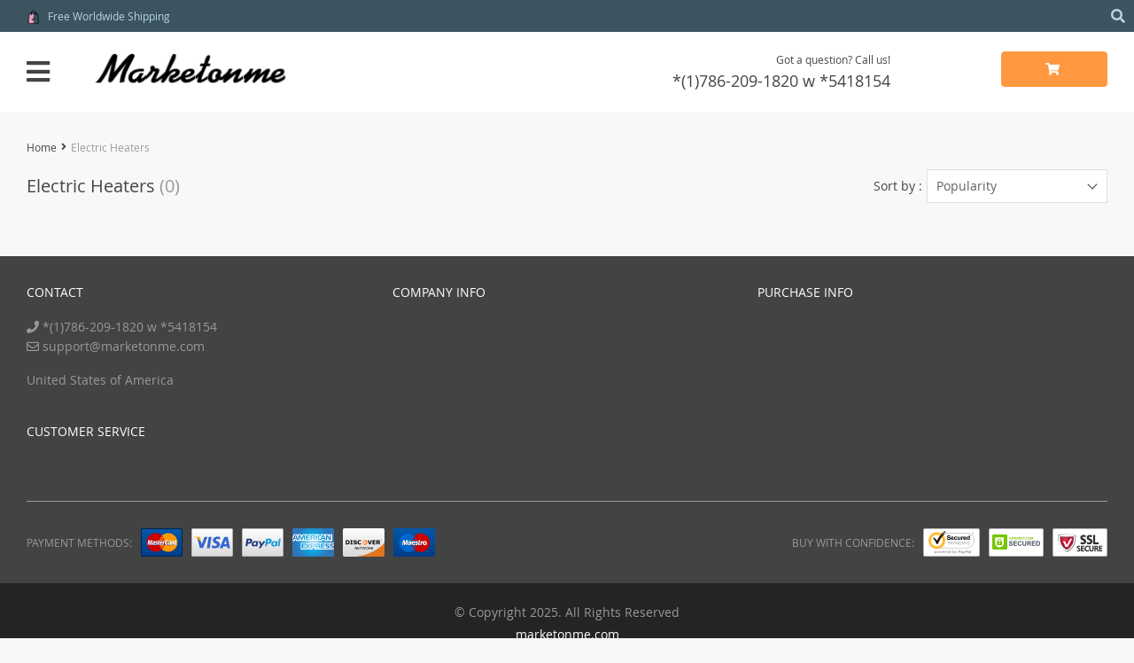

--- FILE ---
content_type: text/html; charset=UTF-8
request_url: https://marketonme.com/portal/wp-admin/admin-ajax.php
body_size: 220
content:
{"ADS_CUR":"USD","ADS_PRICE_ASSIGNCENTS":"","ADS_PRICE_ROUNDING":false,"ADS_MAIN_CUR":"USD","currency_shipping":"USD","html":"<b class=\"\"><img src=\"\/\/marketonme.com\/portal\/wp-content\/plugins\/alids\/assets\/img\/flags\/png\/US.png\" alt=\"\"><\/b><span>(US $)<\/span> "}